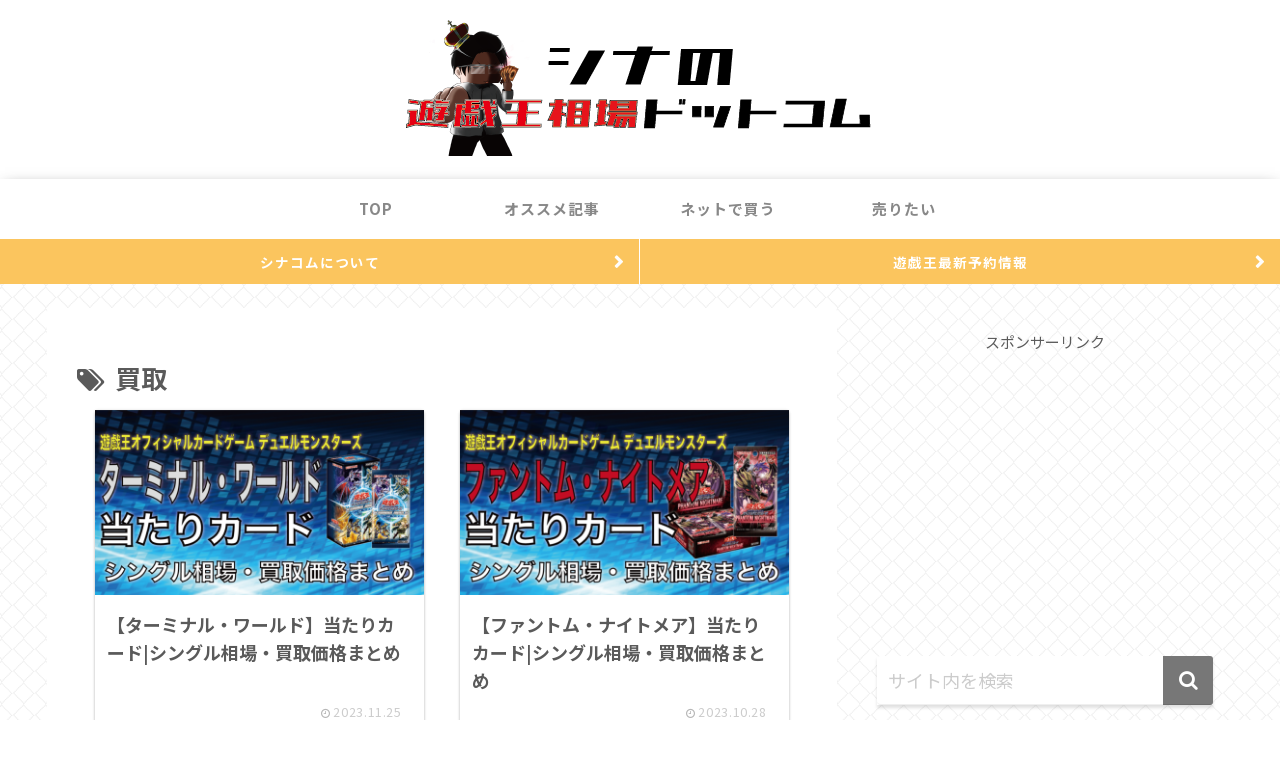

--- FILE ---
content_type: text/html; charset=utf-8
request_url: https://www.google.com/recaptcha/api2/aframe
body_size: 266
content:
<!DOCTYPE HTML><html><head><meta http-equiv="content-type" content="text/html; charset=UTF-8"></head><body><script nonce="cHgdUEiXvwIYo8kTo24x9w">/** Anti-fraud and anti-abuse applications only. See google.com/recaptcha */ try{var clients={'sodar':'https://pagead2.googlesyndication.com/pagead/sodar?'};window.addEventListener("message",function(a){try{if(a.source===window.parent){var b=JSON.parse(a.data);var c=clients[b['id']];if(c){var d=document.createElement('img');d.src=c+b['params']+'&rc='+(localStorage.getItem("rc::a")?sessionStorage.getItem("rc::b"):"");window.document.body.appendChild(d);sessionStorage.setItem("rc::e",parseInt(sessionStorage.getItem("rc::e")||0)+1);localStorage.setItem("rc::h",'1769078490846');}}}catch(b){}});window.parent.postMessage("_grecaptcha_ready", "*");}catch(b){}</script></body></html>

--- FILE ---
content_type: text/css
request_url: https://yugioh-sinaprice.com/wp-content/themes/cocoon-child-master/style.css?ver=6.4.7&fver=20240319065539
body_size: 1840
content:
@charset "UTF-8";

/*!
Theme Name: Cocoon Child
Template:   cocoon-master
Version:    1.0.8
*/

/************************************
** 子テーマ用のスタイルを書く
************************************/
/*必要ならばここにコードを書く*/

/************************************
** レスポンシブデザイン用のメディアクエリ
************************************/
/*1240px以下*/
@media screen and (max-width: 1240px){
  /*必要ならばここにコードを書く*/
}

/*1030px以下*/
@media screen and (max-width: 1030px){
  /*必要ならばここにコードを書く*/
}

/*768px以下*/
@media screen and (max-width: 768px){
  /*必要ならばここにコードを書く*/
}

/*480px以下*/
@media screen and (max-width: 480px){
  /*必要ならばここにコードを書く*/
}

main img{
    max-height: 60vh;
    width: auto;
}

nav#navi, .menu-header .sub-menu{
	font-weight: bold;
}

nav#navi, .menu-header .sub-menu{
	font-weight: bold;
	box-shadow:0 5px 15px -5px rgba(0,0,0,.8);
}

.menu-header .menu-item:hover{
	 border-bottom:3px solid #FDD835 !important;/*線の太さ色*/
	    transition: all .3s;/*線が出てくる時間*/
}
.sub-menu .menu-item:hover{
	border-bottom:none !important;
}

.video-container {
margin: 0px auto;
}

.instagram-container, 
.facebook-container,
.twitter-tweet {
    margin: 30px auto;
} 


/* tab switcher */
.tab-wrap {
	background: White;
	display: flex;
	flex-wrap: wrap;
	overflow: hidden;
	padding: 0 0 20px;
}

.tab-label {
	color: Gray;
	cursor: pointer;
	flex: 1;
	font-weight: bold;
	order: -1;
	padding: 12px 24px;
	position: relative;
	text-align: center;
	transition: cubic-bezier(0.4, 0, 0.2, 1) .2s;
	user-select: none;
	white-space: nowrap;
	-webkit-tap-highlight-color: transparent;
	border-bottom: 3px solid #ddd;
}

.tab-label:hover {
	background: rgba(100, 100, 100,.1);
}

.tab-switch:checked + .tab-label {
	color: #545454;
}

.tab-label::after {
	background: #545454;
	bottom: -3px;
	content: '';
	display: block;
	height: 3px;
	left: 0;
	opacity: 0;
	pointer-events: none;
	position: absolute;
	transform: translateX(100%);
	transition: cubic-bezier(0.4, 0, 0.2, 1) .2s 80ms;
	width: 100%;
	z-index: 1;
}

.tab-switch:checked ~ .tab-label::after {
	transform: translateX(-100%);
}

.tab-switch:checked + .tab-label::after {
	opacity: 1;
	transform: translateX(0);
}

.tab-content {
	height:0;
	opacity:0;
	padding: 0 10px;
	pointer-events:none;
	transform: translateX(-30%);
	transition: transform .3s 80ms, opacity .3s 80ms;
	width: 100%;
}

.tab-switch:checked ~ .tab-content {
	transform: translateX(30%);
}

.tab-switch:checked + .tab-label + .tab-content {
	height: auto;
	opacity: 1;
	order: 1;
	pointer-events:auto;
	transform: translateX(0);
}

.tab-wrap::after {
	content: '';
	height: 20px;
	order: -1;
	width: 100%;
}

.tab-switch {
	display: none;
}

/*********************************
* Cocoon 通知エリア2つ
*********************************/
.twice-notice{
    display:-webkit-box;
    display:-ms-flexbox;
    display:flex;
}
.twice-notice a{
    display:-webkit-box;
    display:-ms-flexbox;
    display:flex;
    -webkit-box-align: center;
    -ms-flex-align: center;
    align-items: center;
    -webkit-box-pack: center;
    -ms-flex-pack: center;
    justify-content: center;
    position:relative;
    flex-basis:50%;
    text-align:center;
    color:#fff; /* 文字色 */
    font-size: 0.9em; /* 文字サイズ */
    line-height: 1.4;
    font-weight: bold;
    padding: 1em 2em;
    letter-spacing: 1px;
    text-decoration:none;
}
.twice-notice a:first-child{
    background:#fbc55e; /* 左背景色 */
    border-right:1px solid #fff; /* 中央線 */
}
.twice-notice a:last-child{
    background:#fbc55e; /* 右背景色 */
}
.twice-notice a:hover{
    opacity:0.8;
}
.twice-notice a:after{
    position:absolute;
    top:50%;
    right:1em;
    transform: translateY(-50%);
    font-family:"FontAwesome";
    content:"\f054"; /* 矢印アイコン */
    animation:infinite move-arrow 1.5s; /* 矢印アニメーション */
}
@keyframes move-arrow {
    0%{margin:0 5px 0 -5px;opacity:.3;} /* 矢印アニメーション設定 */
}
/* スマホ */
@media screen and (max-width: 480px){
    .twice-notice a{
        font-size:0.7em; /* 文字サイズ */
    }
    .twice-notice a:after{
        transform: translateY(-50%);
    }
}

/************************************
** ボタン
************************************/
.p-button {
    max-width: 300px;
    margin: 0 auto;
}
.p-button a {
    display: block;
    margin:25px 0;
    padding: 0.8em 1em;
    border-radius: 2em;
    color: #fff;
    font-size: 16px;
    font-weight: 700;
    text-decoration: none;
    background: #eba02f;
    box-shadow: 0 5px 20px rgba(235, 160, 47, .5);
    text-align: center;
    -webkit-transition: all 0.3s;
    transition: all 0.3s;
    opacity:1;
}
.p-button a:hover{
    box-shadow:none;
    transform: translateY(3px);
    opacity:1;
}

/* トップページ非表示*/
.home .article-header,
.home .article-footer{
     display: none;
}